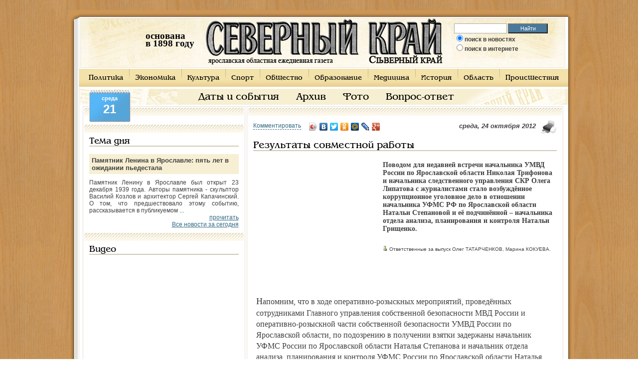

--- FILE ---
content_type: text/html; charset=utf-8
request_url: http://www.sevkray.ru/news/14/61943/
body_size: 10109
content:

<!DOCTYPE html PUBLIC "-//W3C//DTD XHTML 1.0 Transitional//EN" "http://www.w3.org/TR/xhtml1/DTD/xhtml1-transitional.dtd">
<html xmlns="http://www.w3.org/1999/xhtml">
    <head>
	<title>Результаты совместной работы</title>
	<meta http-equiv="Content-Type" content="text/html; charset=utf8" />
	<meta name="KeyWords" content="Результаты совместной работы" />
	<meta name="Description" content="Поводом для недавней встречи начальника УМВД России по Ярославской области Николая Трифонова и начальника следственного управления СКР Олега Липатова с журналистами стало возбуждённое коррупционное уголовное дело в отношении начальника УФМС РФ по Ярославской области Натальи Степановой и её подчинённой &ndash; начальника отдела анализа, планирования и контроля Натальи Грищенко" />
	<meta name="Author" content="Оптима-Сервис" />
	<meta name="Generator" content="SKY CMS" />
	<meta name="robots" content="all" />
	<meta property="og:title" content="Результаты совместной работы" />
	<meta property="og:description" content="Поводом для недавней встречи начальника УМВД России по Ярославской области Николая Трифонова и начальника следственного управления СКР Олега Липатова с журналистами стало возбуждённое коррупционное уголовное дело в отношении начальника УФМС РФ по Ярославской области Натальи Степановой и её подчинённой &ndash; начальника отдела анализа, планирования и контроля Натальи Грищенко" />
		<link rel="shortcut icon" href="/favicon.ico" />
	<link href="/css/style3.css?v3" rel="stylesheet" type="text/css" />
	<script type="text/javascript" src="/cssjs.php?type=javascript&files=jquery.js,lightbox.js,js.js,validatorsList.js,calendar.js,calendar-en.js,calendar-setup_stripped.js,jquery.scrollTo.js"></script>
	<!--[if IE]> <link href="/css/ie.css" rel="stylesheet" type="text/css"> <![endif]-->
	<script src="http://loginza.ru/js/widget.js" type="text/javascript"></script>
	<script type="text/javascript">
	var _gaq = _gaq || [];
	_gaq.push(['_setAccount', 'UA-30777339-1']);
	_gaq.push(['_trackPageview']);

	(function() {
		var ga = document.createElement('script'); ga.type = 'text/javascript'; ga.async = true;
		ga.src = ('https:' == document.location.protocol ? 'https://ssl' : 'http://www') + '.google-analytics.com/ga.js';
		var s = document.getElementsByTagName('script')[0]; s.parentNode.insertBefore(ga, s);
	})();
	</script>
    </head>
    <body id="sevkray">
	    <div id="contentHtml">
		<table width="1003" cellpadding="0" cellspacing="0" id="htmls">
		    <tr>
			<td class="shadow_top_lt"></td>
			<td class="shadow_top"></td>
			<td width="29" class="shadow_top_rt">&nbsp;&nbsp;&nbsp;&nbsp;</td>
		    </tr><tr valign="top">
    <td width="20px" class="shadow_left"><div></div></td>
    <td width="973">
	<table width="973" cellpadding="0" cellspacing="0" id="header">
	    <tr>
		<td>
		    <table cellpadding="0" cellspacing="0" align="center"><tr><td>
				
				<div class="flash">
				    <object classid="clsid:d27cdb6e-ae6d-11cf-96b8-444553540000" codebase="http://download.macromedia.com/pub/shockwave/cabs/flash/swflash.cab#version=9,0,0,0" width="99" height="93" align="middle">
					<param name="allowScriptAccess" value="sameDomain" />
					<param name="allowFullScreen" value="false" />
					<param name="movie" value="/img/clock.swf" /><param name="quality" value="best" /><param name="wmode" value="transparent" /><param name="bgcolor" value="#ffffff" /><embed src="/img/clock.swf" quality="best" wmode="transparent" bgcolor="#ffffff" width="99" height="93" name="countdown" align="middle" allowScriptAccess="sameDomain" allowFullScreen="false" type="application/x-shockwave-flash" pluginspage="http://www.macromedia.com/go/getflashplayer" />
				    </object>
				    <div class="data"><p><b>основана<br/>в 1898 году</p></div>
				</div>

				<div id="logo">
				    				    <a href="/"><img src="/img/logo.gif" alt="Северный Край" /></a>
				    				</div>

				<div id="search">
				    <form onsubmit="if($('#sWord').val()){if($('#s1').attr('checked'))document.location = '/search/go/'+$('#sWord').val()+'/';else document.location = 'http://www.google.ru/search?q='+$('#sWord').val();} else alert('Введите текст для поиска');return false;">
					<input type="text" name="search" class="sr" id="sWord" />
					<input type="button" value="Найти" class="button" onclick="if($('#sWord').val()){if($('#s1').attr('checked'))document.location = '/search/go/'+$('#sWord').val()+'/';else document.location = 'http://www.google.ru/search?q='+$('#sWord').val();} else alert('Введите текст для поиска');return false;" />
					<div class="rad">
					    <input id="s1" type="radio" name="where" value="site" checked="true" /><label for="s1">поиск в новостях</label><br />
					    <input id="s2" type="radio" name="where" value="google"  /><label for="s2">поиск в интернете</label>
					</div>
				    </form>
				</div>
				
			    </td></tr></table>
		</td>
	    </tr>
	</table><div id="mUp">
    <ul>
    	<li class="f"><a href="/news/1/">Политика</a></li>    		<li><a href="/news/2/">Экономика</a></li>    		<li><a href="/news/3/">Культура</a></li>    		<li><a href="/news/4/">Спорт</a></li>    		<li><a href="/news/5/">Общество</a></li>    		<li><a href="/news/7/">Образование</a></li>    		<li><a href="/news/8/">Медицина</a></li>    		<li><a href="/news/9/">История</a></li>    		<li><a href="/news/10/">Область</a></li>    		<li><a href="/news/11/">Происшествия</a></li>        </ul>
</div><div id="mDown">
    <ul>
    	<li><a href="/events/">Даты и события</a></li>
    	<li><a href="/archive/">Архив</a></li>
    	<li><a href="/news/photo/">Фото</a></li>
    	<li><a href="/callback/">Вопрос-ответ</a></li>
        </ul>
</div><div class="dayIndex">
    <span class="sp1">среда</span>
    <span class="sp2">21</span>
</div>    <table width="973" cellpadding="0" cellspacing="3" id="content">
	<tr valign="top">
	    <td width="30%" id="left">
        <div id="direct">
		<div class="border" id="bblock"><br/>
	    		<!-- Яндекс.Директ -->
<div id="yandex_ad3"></div>
<script type="text/javascript">
(function(w, d, n, s, t) {
    w[n] = w[n] || [];
    w[n].push(function() {
        Ya.Direct.insertInto(61875, "yandex_ad3", {
            site_charset: "utf-8",
            ad_format: "direct",
            font_size: 1.1,
            type: "flat",
            border_type: "block",
            limit: 3,
            title_font_size: 3,
            site_bg_color: "F4F0E7",
            header_bg_color: "FEEAC7",
            bg_color: "FFFFFF",
            border_color: "FBE5C0",
            title_color: "306884",
            url_color: "306884",
            all_color: "306884",
            text_color: "000000",
            hover_color: "0066FF",
            favicon: true
        });
    });
    t = d.documentElement.firstChild;
    s = d.createElement("script");
    s.type = "text/javascript";
    s.src = "http://an.yandex.ru/system/context.js";
    s.setAttribute("async", "true");
    t.insertBefore(s, t.firstChild);
})(window, document, "yandex_context_callbacks");
</script>
			</div>
		<div id="newsday">
    <div class="border">
	<span class="h">Тема дня</span>
	<div class="title">Памятник Ленина в Ярославле: пять лет в ожидании пьедестала</div>
	<p>Памятник Ленину в Ярославле был открыт 23 декабря 1939 года. Авторы памятника - скульптор Василий Козлов и архитектор Сергей Капачинский. О том, что предшествовало этому событию, рассказывается в публикуемом ...</p>
	<p class="p1"><a href="/news/13/63016/">прочитать</a></p>
	<p class="p1"><a href='/news/'>Все новости за сегодня</a></p>
    </div>
</div>
	<div class="border">
		<span class="h">Видео</span>
		<iframe width="300" height="225" src="http://www.youtube.com/embed/Kdlj8SZw86g?rel=0" frameborder="0" allowfullscreen></iframe>
	</div>
	<div class="border">
	    <span class="h">Управление</span>
	    <div id="calendar-container"></div>
	</div>
    </div>
    <div class="poll">
    <div class="border">
	<span class="h">Вопрос дня</span>
	<div class="title">Как Вы считаете, две российские революции 1917 года - это </div>
	<form action="" method="post" id="pollOnIndex">
	    <ul>
				<li><input id="poll0" onchange="pollVote($(this))" name='answer' type='radio' value='0'/><label for="poll0">Величайшее событие ХХ века, принёсшее свободу и счастье народам России</label></li>
				<li><input id="poll1" onchange="pollVote($(this))" name='answer' type='radio' value='1'/><label for="poll1">Величайшее разочарование ХХ века, доказавшее невозможность построения справедливого государства</label></li>
				<li><input id="poll2" onchange="pollVote($(this))" name='answer' type='radio' value='2'/><label for="poll2">Величайшее преступление ХХ века, ставшее причиной гибели миллионов людей</label></li>
				<li><input id="poll3" onchange="pollVote($(this))" name='answer' type='radio' value='3'/><label for="poll3">Величайшее в ХХ веке предательство правящего класса</label></li>
				<li><input id="poll4" onchange="pollVote($(this))" name='answer' type='radio' value='4'/><label for="poll4">Величайшая в ХХ веке провокация иностранных спецслужб</label></li>
				<li><input id="poll5" onchange="pollVote($(this))" name='answer' type='radio' value='5'/><label for="poll5">Величайшая глупость ХХ века, поскольку участники революций не осознавали последствий ими совершённого</label></li>
				<li><input id="poll6" onchange="pollVote($(this))" name='answer' type='radio' value='6'/><label for="poll6">Всего лишь не удавшийся социальный эксперимент </label></li>
				<li><input id="poll7" onchange="pollVote($(this))" name='answer' type='radio' value='7'/><label for="poll7">Следствие преступной слабости государственной власти</label></li>
				<li><input id="poll8" onchange="pollVote($(this))" name='answer' type='radio' value='8'/><label for="poll8">Неудачное стечение обстоятельств, при котором события развивались спонтанно</label></li>
			    </ul>
	    <input type="hidden" id="pollAnswer" value="-1"/>
	</form>
	<div class="but">
		<input style="cursor: pointer;" type="button" value="Ответить" class="button" name="sub" onclick="pollSend(129)" />
		<input style="cursor: pointer;" type="button" value="Результаты" class="button" name="sub2" onclick="pollSend(129,1)" />
	    <a href="/poll/old/" class="a1">Архив</a>
	</div>
    </div>
</div>    <div id="photo">
    <div class="border">
	<span class="h">Фото дня</span>
	<a href="/files/1/600/24023.jpg" rel="imb"><img src="/files/1/200/24023.jpg" alt="DSCN5136 (2).jpg" /></a><br />
	<p></p>
	<a href="/news/photo/">Все фотографии</a>
    </div>
</div>
        <div class="border" style="text-align: center;"><br/>
        	<a href="/banner/click/1200/" class="baner"><img src="/files/1/300/24107.jpg" /></a>
    <div style="clear: both;"></div><br/>
        	<a href="/banner/click/800/" class="baner"><img src="/files/1/300/24093.jpg" /></a>
    <div style="clear: both;"></div><br/>
        	<a href="/banner/click/427/" class="baner"><img src="/files/1/300/24122.jpg" /></a>
    <div style="clear: both;"></div><br/>
        	<a href="/banner/click/314/" class="baner"><img src="/files/1/300/24124.jpg" /></a>
    <div style="clear: both;"></div><br/>
    </div>
    <div class="border" style="text-align: center">
    <span class="h" style="text-align: left;">Люди <a href="/search/" style="font-size: 18px;">ищут</a></span>
    	<!--the_keys_cloud-->
		
</div>	<div style="text-align: center"><script async="async" src="https://w.uptolike.com/widgets/v1/zp.js?pid=tl9d01dbf4e2f302f58dd22fcd5168a4177472cba9" type="text/javascript"></script></div></td>	    <td id="center" width="70%">
	    <div id="newspage">
	    <div class="border" style="min-width: 600px">
	<br/>
	<noindex><a rel="nofollow" style="float: right;margin-left: 10px;" href="/news/14/61943/print/" target="_blank"><img src="/img/print.gif" alt="на печать" /></a></noindex>
	<script type="text/javascript" src="//yandex.st/share/share.js" charset="utf-8"></script>
	<p style="float: left; font-size: 14px;"><a href="#comments" class="anc">Комментировать</a></p>	<div style="float: left; padding-left: 10px;" class="yashare-auto-init" data-yashareType="icon" data-yashareQuickServices="vkontakte,facebook,twitter,odnoklassniki,moimir,lj,gplus"></div>
	<p class="date">среда, 24 октября 2012</p>
	<h1>Результаты совместной работы</h1>
	<!-- 468*60 Advertur.ru start -->
	<script type="text/javascript" src="//ddnk.advertur.ru/v1/code.js?id=65991"></script>
	<!-- 468*60 Advertur.ru end -->
	<div style="clear: both;"></div>
			<div class="photo" style="width: 250px;padding: 0; margin-right: 10px; border: none; background: none;"><div id="presp">
	
		<script type="text/javascript"><!--
	google_ad_client = "pub-5153704956691654";
	google_ad_slot = "5276041099";
	google_ad_width = 250;
	google_ad_height = 250;
	//-->
	</script>
	<script type="text/javascript"
	src="http://pagead2.googlesyndication.com/pagead/show_ads.js">
	</script>
	<!-- Яндекс.Директ -->
	<div id="yandex_ad"></div>
	<script type="text/javascript">
	(function(w, d, n, s, t) {
	    w[n] = w[n] || [];
	    w[n].push(function() {
		Ya.Direct.insertInto(61875, "yandex_ad", {
		    site_charset: "utf-8",
		    ad_format: "direct",
		    font_size: 1.1,
		    type: "flat",
		    border_type: "block",
		    limit: 3,
		    title_font_size: 3,
		    site_bg_color: "F4F0E7",
		    header_bg_color: "FEEAC7",
		    bg_color: "F7EFD3",
		    border_color: "FBE5C0",
		    title_color: "306884",
		    url_color: "306884",
		    all_color: "306884",
		    text_color: "000000",
		    hover_color: "0066FF",
		    favicon: true
		});
	    });
	    t = d.documentElement.firstChild;
	    s = d.createElement("script");
	    s.type = "text/javascript";
	    s.src = "http://an.yandex.ru/system/context.js";
	    s.setAttribute("async", "true");
	    t.insertBefore(s, t.firstChild);
	})(window, document, "yandex_context_callbacks");
	</script></div>
	</div>
	        <div class="brief">
	    	    <p><p>Поводом для недавней встречи начальника УМВД России по Ярославской области Николая Трифонова и начальника следственного управления СКР Олега Липатова с журналистами стало возбуждённое коррупционное уголовное дело в отношении начальника УФМС РФ по Ярославской области Натальи Степановой и её подчинённой &ndash; начальника отдела анализа, планирования и контроля Натальи Грищенко.</p>
<p>&nbsp;</p></p>
	</div>
        <p class="athr">
		<img title="автор" alt="автор" src="/img/author.gif" /> Ответственные за выпуск Олег ТАТАРЧЕНКОВ, Марина КОКУЕВА.						</p>
	<p style="clear: both">&nbsp;</p>
	<div class="newsContent" id="hypercontext">
	    	    <index><!--htracer_context_links--><p>Напомним, что в ходе оперативно-розыскных мероприятий, проведённых сотрудниками Главного управления соб&shy;ственной безопасности МВД России и оперативно-розыскной части собственной безопасности УМВД России по Ярославской области, по подозрению в получении взятки задержаны начальник УФМС России по Ярославской области Наталья Степанова и начальник отдела анализа, планирования и контроля УФМС России по Ярославской области Наталья Грищенко.</p>
<p>Вместе с Н. В. Степановой и Н. В. Грищенко в деле фигурирует учредитель ООО &laquo;Центр формирования трудовых ресурсов&raquo; С. Г. Молодяков. По версии следствия, 11 октября 2012 года он получил от директора одной строительной фирмы 255 тысяч рублей. Разделив полученные деньги, оставил часть суммы у себя, а другую часть передал выше&shy;упомянутым высокопоставленным сотрудницам Ярославского управления ФМС.</p>
<p>Сотрудниками оперативно-розыскной части собственной безопасности УМВД России по Ярославской области деньги у этих людей были обнаружены и изъяты.</p>
<p>Следствием направлены в суд ходатайства об избрании фигурантам меры пресечения в виде заключения под стражу. По результатам судебных заседаний мера пресечения в виде заключения под стражу избрана Молодякову. Позже мера пресечения в виде заключения под стражу судом избрана в отношении Грищенко. Кроме того, суд удовлетворил ходатайство об отстранении Степановой от должности.</p>
<p>Олег Липатов отметил, что между УМВД и СУ СК сложилось рабочее взаимодействие. &laquo;Дело, которое послужило поводом для нашей встречи, &ndash; отметил Олег Игоревич, &ndash; выявлено благодаря плодотворному сотрудничеству полиции и следствия&raquo;.</p>
<p>Начальник УМВД России по Ярославской области генерал-майор полиции Николай Трифонов в свою очередь отметил, что собственной безопасностью УМВД вместе с СУ СК выявлено 16 преступлений, совершённых сотрудниками органов внутренних дел. &laquo;Мы заинтересованы в чистке своих рядов, и наша собственная безопасность работает эффективно&raquo;, &ndash; сказал Николай Иванович.</p>
<p>Н. И. Трифонов и О. И. Липатов не исключили, что в ходе расследования этих уголовных дел появятся другие фигуранты, будут выявлены новые составы преступлений.</p>
<p>&nbsp;</p></p><!--/htracer_context_links--></index>
	</div>
				<div style="clear: both;"></div>
		<span class="h"><span>Читайте также</span></span>
		<ul class="readRelated">
						<li><span class="date">20.12.2012</span> <a href="/news/5/62650/">Ярославские чекисты: 95 лет в боевом строю </a>20 декабря в нашей стране отмечается День работника органов безопасности Российской Федерации. Свой профессиональный праздник сегодня отмечают люди, ежедневно</li>
						<li><span class="date">10.11.2012</span> <a href="/news/5/62132/">В Ярославском УФМС  новый начальник </a>Временно исполнять обязанности начальника УФМС по Ярославской области будет полковник внутренней службы Вячеслав Юрьевич Беляев.</li>
						<li><span class="date">03.11.2012</span> <a href="/news/5/62069/">Снег застал дорожные службы врасплох</a>Заместитель мэра Николай Степанов раскритиковал дорожные службы за плохую организацию уборки снега с городских магистралей.</li>
						<li><span class="date">26.10.2012</span> <a href="/news/5/61984/">Бывшая глава УФМС заключена под стражу </a>Следственному комитету удалось добиться заключения под стражу бывшего начальника регионального управления миграционной службы Натальи Степановой.</li>
						<li><span class="date">24.10.2012</span> <a href="/news/14/61944/">Защитили следователя от угроз</a>Важной задачей подразделений собственной безопасности полиции является обеспечение безопасности личного состава, предотвращение угроз жизни и здоровью,</li>
						<li><span class="date">18.10.2012</span> <a href="/news/5/61893/">В области новый руководитель миграционной службы </a>Кировский районный суд Ярославля удовлетворил ходатайство следственного управления Следственного комитета РФ по Ярославской области о временном отстранении</li>
					</ul>
			    <div id="anc_comments" style="clear: both"></div>
	    	    <div>
	    <!-- Яндекс.Директ -->
	    <div id="yandex_ad2"></div>
	    <script type="text/javascript">
	    (function(w, d, n, s, t) {
		w[n] = w[n] || [];
		w[n].push(function() {
		    Ya.Direct.insertInto(61875, "yandex_ad2", {
			site_charset: "utf-8",
			ad_format: "direct",
			font_size: 1.1,
			type: "horizontal",
			border_type: "block",
			limit: 3,
			title_font_size: 2,
			site_bg_color: "F4F0E7",
			header_bg_color: "FEEAC7",
			bg_color: "F7EFD3",
			border_color: "FBE5C0",
			title_color: "306884",
			url_color: "306884",
			all_color: "306884",
			text_color: "000000",
			hover_color: "0066FF",
			favicon: true
		    });
		});
		t = d.documentElement.firstChild;
		s = d.createElement("script");
		s.type = "text/javascript";
		s.src = "http://an.yandex.ru/system/context.js";
		s.setAttribute("async", "true");
		t.insertBefore(s, t.firstChild);
	    })(window, document, "yandex_context_callbacks");
	    </script></div>
	    	
	<div style="clear: both"></div>
		<a name="comments"></a>
	<span class="h"><span>Комментарии</span></span>
	<div style="clear: both;"></div>
	<div class="comments">
		</div>
	<a name="add"></a>
	<div class="commentBox">
	    <a name="commentsAdd"></a>
	    <p>
		<a onclick="$('#updatesFormDiv').css('display','none');$('#commentFormDiv').css('display','block');$('#writeComment').attr('class','hardLink');$('#signForUpdates').attr('class','anc');return false;" id="writeComment" href="" class="hardLink">Написать комментарий</a>
    		<a onclick="$('#commentFormDiv').css('display','none');$('#updatesFormDiv').css('display','block');$('#signForUpdates').attr('class','hardLink');$('#writeComment').attr('class','anc');return false;" id="signForUpdates" href="" class="anc" style="margin-left: 10px;">Подписаться на обновления</a>
	    </p>
	    <p>&nbsp;</p>

	    <div id="commentFormDiv">
				<noindex><a rel="nofollow" title="Вход через почту или социальные сети" href="http://loginza.ru/api/widget?token_url=http%3A%2F%2Fwww.sevkray.ru%2Freader%2Flogin%2F%3FretPath%3D%2Fnews%2F14%2F61943%2F%23comments&lang=ru&providers_set=yandex,mailru,twitter,vkontakte,facebook,odnoklassniki,google,rambler,openid"><img src="http://loginza.ru/img/sign_in_button_gray.gif" alt="Войти через loginza" style="vertical-align:middle;" /></a></noindex>
		или введите имя:
		<input value="" type="text" name="author" id="cmAuthor" value=""/>
		<p>&nbsp;</p>
		<label for="cmText">Сообщение:</label>
				<p style="display: none" id="answerTo"></p><input id="answerToId" type="hidden" value="" />
		<textarea rows="4" name="text" id="cmText"></textarea>
		<input type="button" value="отправить" onclick="return sendComment($('#cmAuthor'),$('#cmText'),'news','61943',$(this),$('#answerToId'));" />
		<span id="actionTxt" style="display: none;"></span>
	    </div>
	    
	    <div id="updatesFormDiv" style="display: none;">
		<strong>Заинтересовались дискуссией?</strong>
		<p>Впишите в поле ниже свой адрес электронной почты, чтобы получать сообщение о добавлении новых комментариев.</p><br/>
		<label for="cmAuthor">Email:</label>
		<input value="" type="text" name="email" id="cmEmail"/><p>&nbsp;</p>
		<input type="button" value="подписаться" onclick="return sendEmailForUpdates($('#cmEmail'),'news','61943',$(this));" />
	    </div>
	</div>
			<div style="clear: both;"></div>
	<span class="h"><span>В этой рубрике сегодня читают</span></span>
	<ul class="readMore">
	    	    <li><a href="/news/14/60222/">Дети и всемирная паутина: безопасное сотрудничество</a>По статистике, Россия занимает одно из первых мест по использованию возможностей Интернета. Постоянное </li>
	    	    <li><a href="/news/14/60777/">Они станут героями энциклопедии «Лучшие люди России» </a>Трое сотрудников МВД России в Ярославской области станут героями энциклопедии &laquo;Лучшие люди России&raquo;. </li>
	    	    <li><a href="/news/14/62250/">Незаконный промысел </a>Как известно, требования законодательства к частным пассажирским перевозкам ужесточились.&nbsp;Для того </li>
	    	</ul>
	    </div>
</div>	    </td>
	</tr>
	<tr>
	    <td colspan="3">
    <table cellpadding="0" cellspacing="0" width="100%" id="footer">
	<tr valign="top">
	    <td width="40%">
    <div id="bank">
	<div class="title">Курс ЦБ РФ на <b class="b1">21.01.2026</b></div>
	<ul>
	    <li style="float:right; margin: 0px 30px 10px 0px;font-size:10px">
		При цитировании материалов в сети Интернет,<br/> гиперссылка на www.sevkray.ru обязательна.<br/> Ссылка не должна быть закрыта к индексации<br/> поисковыми машинами.
	    </li>
	    <li><b>EUR</b>  <b class="b1">91,1954</b></li>
	    <li><b>USD</b>  <b class="b1">77,8247</b></li>
	    <li><b>EUR/USD</b>  <b class="b1">1.18</b></li>
	</ul>
    </div>
</td>	    <td>
		<div id="count">
		    <div class="title"><b>Наши позиции</b></div>
		    <table><tr><td><noindex>
				<!--LiveInternet counter--><script type="text/javascript"><!--
				    document.write("<a href='http://www.liveinternet.ru/click' "+
					"target=_blank><img src='//counter.yadro.ru/hit?t16.3;r"+
					escape(document.referrer)+((typeof(screen)=="undefined")?"":
					";s"+screen.width+"*"+screen.height+"*"+(screen.colorDepth?
					screen.colorDepth:screen.pixelDepth))+";u"+escape(document.URL)+
					";h"+escape(document.title.substring(0,80))+";"+Math.random()+
					"' alt='' title='LiveInternet: показано число просмотров за 24"+
					" часа, посетителей за 24 часа и за сегодня' "+
					"border='0' width='88' height='31'><\/a>")
				    //--></script><!--/LiveInternet-->
				    <!-- begin of Top100 code -->

		    </noindex>
		    </td><td>Качественное <a href="#" onclick="document.location = 'http://www.os76.ru/';">создание и продвижение сайтов по Ярославлю </a> и другим городам.</td></tr></table>
		</div>
	    </td>
	    <td width="20%" class="td1">
		<div id="partner">
		    <div class="title"><b>На правах рекламы</b></div>
		    <script type="text/javascript">
<!--
var _acic={dataProvider:10};(function(){var e=document.createElement("script");e.type="text/javascript";e.async=true;e.src="https://www.acint.net/aci.js";var t=document.getElementsByTagName("script")[0];t.parentNode.insertBefore(e,t)})()
//-->
</script>		</div>
	    </td>
	</tr>
    </table>
</td>	</tr>
    </table>
</td>
<td width="10px" class="shadow_right"></td>
</tr>
<tr bgcolor="#CA9454">
    <td class="shadow_bottom_lt"></td>
    <td class="shadow_bottom"></td>
    <td class="shadow_bottom_rt"></td>
</tr>
</table>
</div>
<script>
    function dateChanged(calendar) {
	if (calendar.dateClicked) {
	    var y = calendar.date.getFullYear()+"";
	    var m = calendar.date.getMonth()+1+"";
	    var d = calendar.date.getDate()+"";

	    if (d.length == 1) d = "0"+d;
	    if (m.length == 1) m = "0"+m;


	    window.location = "/archive/"+d+m+y+"/";
	}
    };
    
        var dateArray = new Array();
    dateArray["m"] = 01;
    dateArray["d"] = 21;
    dateArray["y"] = 2026;
    Calendar.setup({flat : "calendar-container",ifFormat : "%d.%m.%Y",weekNumbers : false,flatCallback : dateChanged,date : dateArray["m"]+"/"+dateArray["d"]+"/"+dateArray["y"] });	
    </script>
<!-- Yandex.Metrika counter -->
<div style="display:none;"><script type="text/javascript">
(function(w, c) {
    (w[c] = w[c] || []).push(function() {
        try {
            w.yaCounter4492630 = new Ya.Metrika(4492630);
             yaCounter4492630.clickmap(true);
             yaCounter4492630.trackLinks(true);

        } catch(e) { }
    });
})(window, 'yandex_metrika_callbacks');
</script></div>
<script src="//mc.yandex.ru/metrika/watch.js" type="text/javascript" defer="defer"></script>
<noscript><div style="position:absolute"><img src="//mc.yandex.ru/watch/4492630" alt="" /></div></noscript>
<!-- /Yandex.Metrika counter -->
<script async="async" src="https://w.uptolike.com/widgets/v1/zp.js?pid=43266"></script>
</body>
</html>

--- FILE ---
content_type: text/html; charset=utf-8
request_url: https://www.google.com/recaptcha/api2/aframe
body_size: 266
content:
<!DOCTYPE HTML><html><head><meta http-equiv="content-type" content="text/html; charset=UTF-8"></head><body><script nonce="D49esp2dA46LqDaZJuu0kQ">/** Anti-fraud and anti-abuse applications only. See google.com/recaptcha */ try{var clients={'sodar':'https://pagead2.googlesyndication.com/pagead/sodar?'};window.addEventListener("message",function(a){try{if(a.source===window.parent){var b=JSON.parse(a.data);var c=clients[b['id']];if(c){var d=document.createElement('img');d.src=c+b['params']+'&rc='+(localStorage.getItem("rc::a")?sessionStorage.getItem("rc::b"):"");window.document.body.appendChild(d);sessionStorage.setItem("rc::e",parseInt(sessionStorage.getItem("rc::e")||0)+1);localStorage.setItem("rc::h",'1768993198812');}}}catch(b){}});window.parent.postMessage("_grecaptcha_ready", "*");}catch(b){}</script></body></html>

--- FILE ---
content_type: application/javascript;charset=utf-8
request_url: https://w.uptolike.com/widgets/v1/version.js?cb=cb__utl_cb_share_1768993197855495
body_size: 396
content:
cb__utl_cb_share_1768993197855495('1ea92d09c43527572b24fe052f11127b');